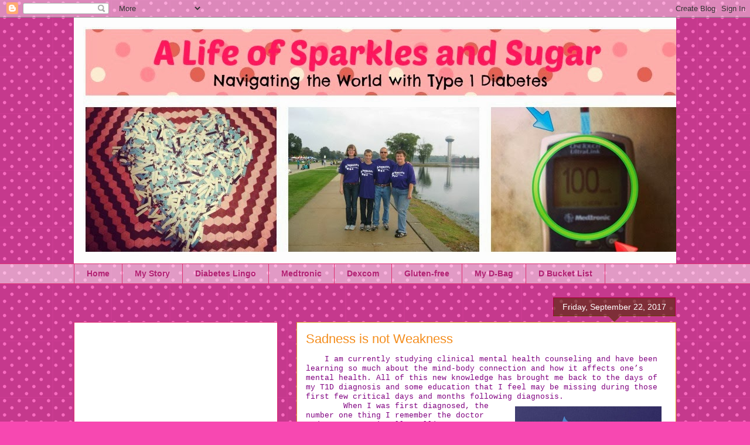

--- FILE ---
content_type: text/html; charset=UTF-8
request_url: https://alifeofsparklesandsugar.blogspot.com/2017/
body_size: 15524
content:
<!DOCTYPE html>
<html class='v2' dir='ltr' lang='en'>
<head>
<link href='https://www.blogger.com/static/v1/widgets/335934321-css_bundle_v2.css' rel='stylesheet' type='text/css'/>
<meta content='width=1100' name='viewport'/>
<meta content='text/html; charset=UTF-8' http-equiv='Content-Type'/>
<meta content='blogger' name='generator'/>
<link href='https://alifeofsparklesandsugar.blogspot.com/favicon.ico' rel='icon' type='image/x-icon'/>
<link href='http://alifeofsparklesandsugar.blogspot.com/2017/' rel='canonical'/>
<link rel="alternate" type="application/atom+xml" title="A life of Sparkles and Sugar  - Atom" href="https://alifeofsparklesandsugar.blogspot.com/feeds/posts/default" />
<link rel="alternate" type="application/rss+xml" title="A life of Sparkles and Sugar  - RSS" href="https://alifeofsparklesandsugar.blogspot.com/feeds/posts/default?alt=rss" />
<link rel="service.post" type="application/atom+xml" title="A life of Sparkles and Sugar  - Atom" href="https://www.blogger.com/feeds/2799861729263614096/posts/default" />
<!--Can't find substitution for tag [blog.ieCssRetrofitLinks]-->
<meta content='http://alifeofsparklesandsugar.blogspot.com/2017/' property='og:url'/>
<meta content='A life of Sparkles and Sugar ' property='og:title'/>
<meta content='Navigating life with Type 1 Diabetes ' property='og:description'/>
<title>A life of Sparkles and Sugar : 2017</title>
<style id='page-skin-1' type='text/css'><!--
/*
-----------------------------------------------
Blogger Template Style
Name:     Awesome Inc.
Designer: Tina Chen
URL:      tinachen.org
----------------------------------------------- */
/* Content
----------------------------------------------- */
body {
font: normal normal 13px Arial, Tahoma, Helvetica, FreeSans, sans-serif;
color: #9f004c;
background: #f748b1 url(//themes.googleusercontent.com/image?id=0BwVBOzw_-hbMNTQ3ODdjYmYtM2Q1Mi00MjBiLTlkNjgtZjIxMGMyYWVjYmYz) repeat scroll top center /* Credit: Ollustrator (http://www.istockphoto.com/googleimages.php?id=9505737&platform=blogger) */;
}
html body .content-outer {
min-width: 0;
max-width: 100%;
width: 100%;
}
a:link {
text-decoration: none;
color: #f42b8a;
}
a:visited {
text-decoration: none;
color: #c14194;
}
a:hover {
text-decoration: underline;
color: #f42b8a;
}
.body-fauxcolumn-outer .cap-top {
position: absolute;
z-index: 1;
height: 276px;
width: 100%;
background: transparent none repeat-x scroll top left;
_background-image: none;
}
/* Columns
----------------------------------------------- */
.content-inner {
padding: 0;
}
.header-inner .section {
margin: 0 16px;
}
.tabs-inner .section {
margin: 0 16px;
}
.main-inner {
padding-top: 65px;
}
.main-inner .column-center-inner,
.main-inner .column-left-inner,
.main-inner .column-right-inner {
padding: 0 5px;
}
*+html body .main-inner .column-center-inner {
margin-top: -65px;
}
#layout .main-inner .column-center-inner {
margin-top: 0;
}
/* Header
----------------------------------------------- */
.header-outer {
margin: 0 0 0 0;
background: transparent none repeat scroll 0 0;
}
.Header h1 {
font: normal normal 40px Arial, Tahoma, Helvetica, FreeSans, sans-serif;
color: #4e2800;
text-shadow: 0 0 -1px #000000;
}
.Header h1 a {
color: #4e2800;
}
.Header .description {
font: normal normal 14px Arial, Tahoma, Helvetica, FreeSans, sans-serif;
color: #4e2800;
}
.header-inner .Header .titlewrapper,
.header-inner .Header .descriptionwrapper {
padding-left: 0;
padding-right: 0;
margin-bottom: 0;
}
.header-inner .Header .titlewrapper {
padding-top: 22px;
}
/* Tabs
----------------------------------------------- */
.tabs-outer {
overflow: hidden;
position: relative;
background: transparent url(//www.blogblog.com/1kt/awesomeinc/tabs_gradient_groovy.png) repeat scroll 0 0;
}
#layout .tabs-outer {
overflow: visible;
}
.tabs-cap-top, .tabs-cap-bottom {
position: absolute;
width: 100%;
border-top: 1px solid #df3072;
}
.tabs-cap-bottom {
bottom: 0;
}
.tabs-inner .widget li a {
display: inline-block;
margin: 0;
padding: .6em 1.5em;
font: normal bold 14px Arial, Tahoma, Helvetica, FreeSans, sans-serif;
color: #b22273;
border-top: 1px solid #df3072;
border-bottom: 1px solid #df3072;
border-left: 1px solid #df3072;
height: 16px;
line-height: 16px;
}
.tabs-inner .widget li:last-child a {
border-right: 1px solid #df3072;
}
.tabs-inner .widget li.selected a, .tabs-inner .widget li a:hover {
background: #ffe2f0 url(//www.blogblog.com/1kt/awesomeinc/tabs_gradient_groovy.png) repeat-x scroll 0 -100px;
color: #9b004a;
}
/* Headings
----------------------------------------------- */
h2 {
font: normal bold 14px Arial, Tahoma, Helvetica, FreeSans, sans-serif;
color: #4e2800;
}
/* Widgets
----------------------------------------------- */
.main-inner .section {
margin: 0 27px;
padding: 0;
}
.main-inner .column-left-outer,
.main-inner .column-right-outer {
margin-top: 0;
}
#layout .main-inner .column-left-outer,
#layout .main-inner .column-right-outer {
margin-top: 0;
}
.main-inner .column-left-inner,
.main-inner .column-right-inner {
background: transparent none repeat 0 0;
-moz-box-shadow: 0 0 0 rgba(0, 0, 0, .2);
-webkit-box-shadow: 0 0 0 rgba(0, 0, 0, .2);
-goog-ms-box-shadow: 0 0 0 rgba(0, 0, 0, .2);
box-shadow: 0 0 0 rgba(0, 0, 0, .2);
-moz-border-radius: 0;
-webkit-border-radius: 0;
-goog-ms-border-radius: 0;
border-radius: 0;
}
#layout .main-inner .column-left-inner,
#layout .main-inner .column-right-inner {
margin-top: 0;
}
.sidebar .widget {
font: normal normal 14px Arial, Tahoma, Helvetica, FreeSans, sans-serif;
color: #4e2800;
}
.sidebar .widget a:link {
color: #f48d1d;
}
.sidebar .widget a:visited {
color: #b5653b;
}
.sidebar .widget a:hover {
color: #f48d1d;
}
.sidebar .widget h2 {
text-shadow: 0 0 -1px #000000;
}
.main-inner .widget {
background-color: #ffffff;
border: 1px solid #df3072;
padding: 0 15px 15px;
margin: 20px -16px;
-moz-box-shadow: 0 0 0 rgba(0, 0, 0, .2);
-webkit-box-shadow: 0 0 0 rgba(0, 0, 0, .2);
-goog-ms-box-shadow: 0 0 0 rgba(0, 0, 0, .2);
box-shadow: 0 0 0 rgba(0, 0, 0, .2);
-moz-border-radius: 0;
-webkit-border-radius: 0;
-goog-ms-border-radius: 0;
border-radius: 0;
}
.main-inner .widget h2 {
margin: 0 -0;
padding: .6em 0 .5em;
border-bottom: 1px solid transparent;
}
.footer-inner .widget h2 {
padding: 0 0 .4em;
border-bottom: 1px solid transparent;
}
.main-inner .widget h2 + div, .footer-inner .widget h2 + div {
border-top: 0 solid #df3072;
padding-top: 0;
}
.main-inner .widget .widget-content {
margin: 0 -0;
padding: 7px 0 0;
}
.main-inner .widget ul, .main-inner .widget #ArchiveList ul.flat {
margin: -0 -15px 0;
padding: 0;
list-style: none;
}
.main-inner .widget #ArchiveList {
margin: -0 0 0;
}
.main-inner .widget ul li, .main-inner .widget #ArchiveList ul.flat li {
padding: .5em 15px;
text-indent: 0;
color: #727272;
border-top: 0 solid #df3072;
border-bottom: 1px solid transparent;
}
.main-inner .widget #ArchiveList ul li {
padding-top: .25em;
padding-bottom: .25em;
}
.main-inner .widget ul li:first-child, .main-inner .widget #ArchiveList ul.flat li:first-child {
border-top: none;
}
.main-inner .widget ul li:last-child, .main-inner .widget #ArchiveList ul.flat li:last-child {
border-bottom: none;
}
.post-body {
position: relative;
}
.main-inner .widget .post-body ul {
padding: 0 2.5em;
margin: .5em 0;
list-style: disc;
}
.main-inner .widget .post-body ul li {
padding: 0.25em 0;
margin-bottom: .25em;
color: #9f004c;
border: none;
}
.footer-inner .widget ul {
padding: 0;
list-style: none;
}
.widget .zippy {
color: #727272;
}
/* Posts
----------------------------------------------- */
body .main-inner .Blog {
padding: 0;
margin-bottom: 1em;
background-color: transparent;
border: none;
-moz-box-shadow: 0 0 0 rgba(0, 0, 0, 0);
-webkit-box-shadow: 0 0 0 rgba(0, 0, 0, 0);
-goog-ms-box-shadow: 0 0 0 rgba(0, 0, 0, 0);
box-shadow: 0 0 0 rgba(0, 0, 0, 0);
}
.main-inner .section:last-child .Blog:last-child {
padding: 0;
margin-bottom: 1em;
}
.main-inner .widget h2.date-header {
margin: 0 -15px 1px;
padding: 0 0 10px 0;
font: normal normal 14px Arial, Tahoma, Helvetica, FreeSans, sans-serif;
color: #ffffff;
background: transparent url(//www.blogblog.com/1kt/awesomeinc/date_background_groovy.png) repeat-x scroll bottom center;
border-top: 1px solid #a60036;
border-bottom: 1px solid transparent;
-moz-border-radius-topleft: 0;
-moz-border-radius-topright: 0;
-webkit-border-top-left-radius: 0;
-webkit-border-top-right-radius: 0;
border-top-left-radius: 0;
border-top-right-radius: 0;
position: absolute;
bottom: 100%;
right: 15px;
text-shadow: 0 0 -1px #000000;
}
.main-inner .widget h2.date-header span {
font: normal normal 14px Arial, Tahoma, Helvetica, FreeSans, sans-serif;
display: block;
padding: .5em 15px;
border-left: 1px solid #a60036;
border-right: 1px solid #a60036;
}
.date-outer {
position: relative;
margin: 65px 0 20px;
padding: 0 15px;
background-color: #ffffff;
border: 1px solid #dc9522;
-moz-box-shadow: 0 0 0 rgba(0, 0, 0, .2);
-webkit-box-shadow: 0 0 0 rgba(0, 0, 0, .2);
-goog-ms-box-shadow: 0 0 0 rgba(0, 0, 0, .2);
box-shadow: 0 0 0 rgba(0, 0, 0, .2);
-moz-border-radius: 0;
-webkit-border-radius: 0;
-goog-ms-border-radius: 0;
border-radius: 0;
}
.date-outer:first-child {
margin-top: 0;
}
.date-outer:last-child {
margin-bottom: 20px;
-moz-border-radius-bottomleft: 0;
-moz-border-radius-bottomright: 0;
-webkit-border-bottom-left-radius: 0;
-webkit-border-bottom-right-radius: 0;
-goog-ms-border-bottom-left-radius: 0;
-goog-ms-border-bottom-right-radius: 0;
border-bottom-left-radius: 0;
border-bottom-right-radius: 0;
}
.date-posts {
margin: 0 -0;
padding: 0 0;
clear: both;
}
.post-outer, .inline-ad {
border-top: 1px solid #dc9522;
margin: 0 -0;
padding: 15px 0;
}
.post-outer {
padding-bottom: 10px;
}
.post-outer:first-child {
padding-top: 15px;
border-top: none;
}
.post-outer:last-child, .inline-ad:last-child {
border-bottom: none;
}
.post-body {
position: relative;
}
.post-body img {
padding: 8px;
background: transparent;
border: 1px solid transparent;
-moz-box-shadow: 0 0 0 rgba(0, 0, 0, .2);
-webkit-box-shadow: 0 0 0 rgba(0, 0, 0, .2);
box-shadow: 0 0 0 rgba(0, 0, 0, .2);
-moz-border-radius: 0;
-webkit-border-radius: 0;
border-radius: 0;
}
h3.post-title, h4 {
font: normal normal 22px Arial, Tahoma, Helvetica, FreeSans, sans-serif;
color: #f48d1d;
}
h3.post-title a {
font: normal normal 22px Arial, Tahoma, Helvetica, FreeSans, sans-serif;
color: #f48d1d;
}
h3.post-title a:hover {
color: #f42b8a;
text-decoration: underline;
}
.post-header {
margin: 0 0 1em;
}
.post-body {
line-height: 1.4;
}
.post-outer h2 {
color: #9f004c;
}
.post-footer {
margin: 1.5em 0 0;
}
#blog-pager {
padding: 15px;
font-size: 120%;
background-color: #ffffff;
border: 1px solid #df3072;
-moz-box-shadow: 0 0 0 rgba(0, 0, 0, .2);
-webkit-box-shadow: 0 0 0 rgba(0, 0, 0, .2);
-goog-ms-box-shadow: 0 0 0 rgba(0, 0, 0, .2);
box-shadow: 0 0 0 rgba(0, 0, 0, .2);
-moz-border-radius: 0;
-webkit-border-radius: 0;
-goog-ms-border-radius: 0;
border-radius: 0;
-moz-border-radius-topleft: 0;
-moz-border-radius-topright: 0;
-webkit-border-top-left-radius: 0;
-webkit-border-top-right-radius: 0;
-goog-ms-border-top-left-radius: 0;
-goog-ms-border-top-right-radius: 0;
border-top-left-radius: 0;
border-top-right-radius-topright: 0;
margin-top: 1em;
}
.blog-feeds, .post-feeds {
margin: 1em 0;
text-align: center;
color: #4e2800;
}
.blog-feeds a, .post-feeds a {
color: #ffffff;
}
.blog-feeds a:visited, .post-feeds a:visited {
color: #ffffff;
}
.blog-feeds a:hover, .post-feeds a:hover {
color: #ffffff;
}
.post-outer .comments {
margin-top: 2em;
}
/* Comments
----------------------------------------------- */
.comments .comments-content .icon.blog-author {
background-repeat: no-repeat;
background-image: url([data-uri]);
}
.comments .comments-content .loadmore a {
border-top: 1px solid #df3072;
border-bottom: 1px solid #df3072;
}
.comments .continue {
border-top: 2px solid #df3072;
}
/* Footer
----------------------------------------------- */
.footer-outer {
margin: -0 0 -1px;
padding: 0 0 0;
color: #4e2800;
overflow: hidden;
}
.footer-fauxborder-left {
border-top: 1px solid #df3072;
background: #ffffff none repeat scroll 0 0;
-moz-box-shadow: 0 0 0 rgba(0, 0, 0, .2);
-webkit-box-shadow: 0 0 0 rgba(0, 0, 0, .2);
-goog-ms-box-shadow: 0 0 0 rgba(0, 0, 0, .2);
box-shadow: 0 0 0 rgba(0, 0, 0, .2);
margin: 0 -0;
}
/* Mobile
----------------------------------------------- */
body.mobile {
background-size: 100% auto;
}
.mobile .body-fauxcolumn-outer {
background: transparent none repeat scroll top left;
}
*+html body.mobile .main-inner .column-center-inner {
margin-top: 0;
}
.mobile .main-inner .widget {
padding: 0 0 15px;
}
.mobile .main-inner .widget h2 + div,
.mobile .footer-inner .widget h2 + div {
border-top: none;
padding-top: 0;
}
.mobile .footer-inner .widget h2 {
padding: 0.5em 0;
border-bottom: none;
}
.mobile .main-inner .widget .widget-content {
margin: 0;
padding: 7px 0 0;
}
.mobile .main-inner .widget ul,
.mobile .main-inner .widget #ArchiveList ul.flat {
margin: 0 -15px 0;
}
.mobile .main-inner .widget h2.date-header {
right: 0;
}
.mobile .date-header span {
padding: 0.4em 0;
}
.mobile .date-outer:first-child {
margin-bottom: 0;
border: 1px solid #dc9522;
-moz-border-radius-topleft: 0;
-moz-border-radius-topright: 0;
-webkit-border-top-left-radius: 0;
-webkit-border-top-right-radius: 0;
-goog-ms-border-top-left-radius: 0;
-goog-ms-border-top-right-radius: 0;
border-top-left-radius: 0;
border-top-right-radius: 0;
}
.mobile .date-outer {
border-color: #dc9522;
border-width: 0 1px 1px;
}
.mobile .date-outer:last-child {
margin-bottom: 0;
}
.mobile .main-inner {
padding: 0;
}
.mobile .header-inner .section {
margin: 0;
}
.mobile .post-outer, .mobile .inline-ad {
padding: 5px 0;
}
.mobile .tabs-inner .section {
margin: 0 10px;
}
.mobile .main-inner .widget h2 {
margin: 0;
padding: 0;
}
.mobile .main-inner .widget h2.date-header span {
padding: 0;
}
.mobile .main-inner .widget .widget-content {
margin: 0;
padding: 7px 0 0;
}
.mobile #blog-pager {
border: 1px solid transparent;
background: #ffffff none repeat scroll 0 0;
}
.mobile .main-inner .column-left-inner,
.mobile .main-inner .column-right-inner {
background: transparent none repeat 0 0;
-moz-box-shadow: none;
-webkit-box-shadow: none;
-goog-ms-box-shadow: none;
box-shadow: none;
}
.mobile .date-posts {
margin: 0;
padding: 0;
}
.mobile .footer-fauxborder-left {
margin: 0;
border-top: inherit;
}
.mobile .main-inner .section:last-child .Blog:last-child {
margin-bottom: 0;
}
.mobile-index-contents {
color: #9f004c;
}
.mobile .mobile-link-button {
background: #f42b8a url(//www.blogblog.com/1kt/awesomeinc/tabs_gradient_groovy.png) repeat scroll 0 0;
}
.mobile-link-button a:link, .mobile-link-button a:visited {
color: #9f004c;
}
.mobile .tabs-inner .PageList .widget-content {
background: transparent;
border-top: 1px solid;
border-color: #df3072;
color: #b22273;
}
.mobile .tabs-inner .PageList .widget-content .pagelist-arrow {
border-left: 1px solid #df3072;
}

--></style>
<style id='template-skin-1' type='text/css'><!--
body {
min-width: 1060px;
}
.content-outer, .content-fauxcolumn-outer, .region-inner {
min-width: 1060px;
max-width: 1060px;
_width: 1060px;
}
.main-inner .columns {
padding-left: 380px;
padding-right: 0px;
}
.main-inner .fauxcolumn-center-outer {
left: 380px;
right: 0px;
/* IE6 does not respect left and right together */
_width: expression(this.parentNode.offsetWidth -
parseInt("380px") -
parseInt("0px") + 'px');
}
.main-inner .fauxcolumn-left-outer {
width: 380px;
}
.main-inner .fauxcolumn-right-outer {
width: 0px;
}
.main-inner .column-left-outer {
width: 380px;
right: 100%;
margin-left: -380px;
}
.main-inner .column-right-outer {
width: 0px;
margin-right: -0px;
}
#layout {
min-width: 0;
}
#layout .content-outer {
min-width: 0;
width: 800px;
}
#layout .region-inner {
min-width: 0;
width: auto;
}
body#layout div.add_widget {
padding: 8px;
}
body#layout div.add_widget a {
margin-left: 32px;
}
--></style>
<style>
    body {background-image:url(\/\/themes.googleusercontent.com\/image?id=0BwVBOzw_-hbMNTQ3ODdjYmYtM2Q1Mi00MjBiLTlkNjgtZjIxMGMyYWVjYmYz);}
    
@media (max-width: 200px) { body {background-image:url(\/\/themes.googleusercontent.com\/image?id=0BwVBOzw_-hbMNTQ3ODdjYmYtM2Q1Mi00MjBiLTlkNjgtZjIxMGMyYWVjYmYz&options=w200);}}
@media (max-width: 400px) and (min-width: 201px) { body {background-image:url(\/\/themes.googleusercontent.com\/image?id=0BwVBOzw_-hbMNTQ3ODdjYmYtM2Q1Mi00MjBiLTlkNjgtZjIxMGMyYWVjYmYz&options=w400);}}
@media (max-width: 800px) and (min-width: 401px) { body {background-image:url(\/\/themes.googleusercontent.com\/image?id=0BwVBOzw_-hbMNTQ3ODdjYmYtM2Q1Mi00MjBiLTlkNjgtZjIxMGMyYWVjYmYz&options=w800);}}
@media (max-width: 1200px) and (min-width: 801px) { body {background-image:url(\/\/themes.googleusercontent.com\/image?id=0BwVBOzw_-hbMNTQ3ODdjYmYtM2Q1Mi00MjBiLTlkNjgtZjIxMGMyYWVjYmYz&options=w1200);}}
/* Last tag covers anything over one higher than the previous max-size cap. */
@media (min-width: 1201px) { body {background-image:url(\/\/themes.googleusercontent.com\/image?id=0BwVBOzw_-hbMNTQ3ODdjYmYtM2Q1Mi00MjBiLTlkNjgtZjIxMGMyYWVjYmYz&options=w1600);}}
  </style>
<link href='https://www.blogger.com/dyn-css/authorization.css?targetBlogID=2799861729263614096&amp;zx=6fabda20-0093-4344-80e6-8ac5f1035fa6' media='none' onload='if(media!=&#39;all&#39;)media=&#39;all&#39;' rel='stylesheet'/><noscript><link href='https://www.blogger.com/dyn-css/authorization.css?targetBlogID=2799861729263614096&amp;zx=6fabda20-0093-4344-80e6-8ac5f1035fa6' rel='stylesheet'/></noscript>
<meta name='google-adsense-platform-account' content='ca-host-pub-1556223355139109'/>
<meta name='google-adsense-platform-domain' content='blogspot.com'/>

<!-- data-ad-client=ca-pub-7420077274097950 -->

</head>
<body class='loading variant-groovy'>
<div class='navbar section' id='navbar' name='Navbar'><div class='widget Navbar' data-version='1' id='Navbar1'><script type="text/javascript">
    function setAttributeOnload(object, attribute, val) {
      if(window.addEventListener) {
        window.addEventListener('load',
          function(){ object[attribute] = val; }, false);
      } else {
        window.attachEvent('onload', function(){ object[attribute] = val; });
      }
    }
  </script>
<div id="navbar-iframe-container"></div>
<script type="text/javascript" src="https://apis.google.com/js/platform.js"></script>
<script type="text/javascript">
      gapi.load("gapi.iframes:gapi.iframes.style.bubble", function() {
        if (gapi.iframes && gapi.iframes.getContext) {
          gapi.iframes.getContext().openChild({
              url: 'https://www.blogger.com/navbar/2799861729263614096?origin\x3dhttps://alifeofsparklesandsugar.blogspot.com',
              where: document.getElementById("navbar-iframe-container"),
              id: "navbar-iframe"
          });
        }
      });
    </script><script type="text/javascript">
(function() {
var script = document.createElement('script');
script.type = 'text/javascript';
script.src = '//pagead2.googlesyndication.com/pagead/js/google_top_exp.js';
var head = document.getElementsByTagName('head')[0];
if (head) {
head.appendChild(script);
}})();
</script>
</div></div>
<div class='body-fauxcolumns'>
<div class='fauxcolumn-outer body-fauxcolumn-outer'>
<div class='cap-top'>
<div class='cap-left'></div>
<div class='cap-right'></div>
</div>
<div class='fauxborder-left'>
<div class='fauxborder-right'></div>
<div class='fauxcolumn-inner'>
</div>
</div>
<div class='cap-bottom'>
<div class='cap-left'></div>
<div class='cap-right'></div>
</div>
</div>
</div>
<div class='content'>
<div class='content-fauxcolumns'>
<div class='fauxcolumn-outer content-fauxcolumn-outer'>
<div class='cap-top'>
<div class='cap-left'></div>
<div class='cap-right'></div>
</div>
<div class='fauxborder-left'>
<div class='fauxborder-right'></div>
<div class='fauxcolumn-inner'>
</div>
</div>
<div class='cap-bottom'>
<div class='cap-left'></div>
<div class='cap-right'></div>
</div>
</div>
</div>
<div class='content-outer'>
<div class='content-cap-top cap-top'>
<div class='cap-left'></div>
<div class='cap-right'></div>
</div>
<div class='fauxborder-left content-fauxborder-left'>
<div class='fauxborder-right content-fauxborder-right'></div>
<div class='content-inner'>
<header>
<div class='header-outer'>
<div class='header-cap-top cap-top'>
<div class='cap-left'></div>
<div class='cap-right'></div>
</div>
<div class='fauxborder-left header-fauxborder-left'>
<div class='fauxborder-right header-fauxborder-right'></div>
<div class='region-inner header-inner'>
<div class='header section' id='header' name='Header'><div class='widget Header' data-version='1' id='Header1'>
<div id='header-inner'>
<a href='https://alifeofsparklesandsugar.blogspot.com/' style='display: block'>
<img alt='A life of Sparkles and Sugar ' height='420px; ' id='Header1_headerimg' src='https://blogger.googleusercontent.com/img/b/R29vZ2xl/AVvXsEgpnQcy0JHkuLCRs1qC1DC9E2bR1eBobsmA115tQtpFh1-hD3o2uaOF_CqCueXr_0I88fHoK0xdDx1voIy6qsn8csXnHI-zNrZjtN2QKNCdRFHWKeYUsiaZ9pHbEgsH_U7BEZch6p4Xt2E/s1600/blog+header.jpg' style='display: block' width='1058px; '/>
</a>
</div>
</div></div>
</div>
</div>
<div class='header-cap-bottom cap-bottom'>
<div class='cap-left'></div>
<div class='cap-right'></div>
</div>
</div>
</header>
<div class='tabs-outer'>
<div class='tabs-cap-top cap-top'>
<div class='cap-left'></div>
<div class='cap-right'></div>
</div>
<div class='fauxborder-left tabs-fauxborder-left'>
<div class='fauxborder-right tabs-fauxborder-right'></div>
<div class='region-inner tabs-inner'>
<div class='tabs section' id='crosscol' name='Cross-Column'><div class='widget PageList' data-version='1' id='PageList1'>
<h2>Pages</h2>
<div class='widget-content'>
<ul>
<li>
<a href='https://alifeofsparklesandsugar.blogspot.com/'>Home</a>
</li>
<li>
<a href='https://alifeofsparklesandsugar.blogspot.com/p/my-story.html'>My Story </a>
</li>
<li>
<a href='https://alifeofsparklesandsugar.blogspot.com/p/diabetes-lingo.html'>Diabetes Lingo </a>
</li>
<li>
<a href='https://alifeofsparklesandsugar.blogspot.com/p/medtronic.html'>Medtronic </a>
</li>
<li>
<a href='https://alifeofsparklesandsugar.blogspot.com/p/dexcom.html'>Dexcom </a>
</li>
<li>
<a href='https://alifeofsparklesandsugar.blogspot.com/p/gluten-free-tips.html'>Gluten-free</a>
</li>
<li>
<a href='https://alifeofsparklesandsugar.blogspot.com/p/whats-in-my-d-bag.html'>My D-Bag</a>
</li>
<li>
<a href='https://alifeofsparklesandsugar.blogspot.com/p/d.html'>D Bucket List </a>
</li>
</ul>
<div class='clear'></div>
</div>
</div></div>
<div class='tabs no-items section' id='crosscol-overflow' name='Cross-Column 2'></div>
</div>
</div>
<div class='tabs-cap-bottom cap-bottom'>
<div class='cap-left'></div>
<div class='cap-right'></div>
</div>
</div>
<div class='main-outer'>
<div class='main-cap-top cap-top'>
<div class='cap-left'></div>
<div class='cap-right'></div>
</div>
<div class='fauxborder-left main-fauxborder-left'>
<div class='fauxborder-right main-fauxborder-right'></div>
<div class='region-inner main-inner'>
<div class='columns fauxcolumns'>
<div class='fauxcolumn-outer fauxcolumn-center-outer'>
<div class='cap-top'>
<div class='cap-left'></div>
<div class='cap-right'></div>
</div>
<div class='fauxborder-left'>
<div class='fauxborder-right'></div>
<div class='fauxcolumn-inner'>
</div>
</div>
<div class='cap-bottom'>
<div class='cap-left'></div>
<div class='cap-right'></div>
</div>
</div>
<div class='fauxcolumn-outer fauxcolumn-left-outer'>
<div class='cap-top'>
<div class='cap-left'></div>
<div class='cap-right'></div>
</div>
<div class='fauxborder-left'>
<div class='fauxborder-right'></div>
<div class='fauxcolumn-inner'>
</div>
</div>
<div class='cap-bottom'>
<div class='cap-left'></div>
<div class='cap-right'></div>
</div>
</div>
<div class='fauxcolumn-outer fauxcolumn-right-outer'>
<div class='cap-top'>
<div class='cap-left'></div>
<div class='cap-right'></div>
</div>
<div class='fauxborder-left'>
<div class='fauxborder-right'></div>
<div class='fauxcolumn-inner'>
</div>
</div>
<div class='cap-bottom'>
<div class='cap-left'></div>
<div class='cap-right'></div>
</div>
</div>
<!-- corrects IE6 width calculation -->
<div class='columns-inner'>
<div class='column-center-outer'>
<div class='column-center-inner'>
<div class='main section' id='main' name='Main'><div class='widget Blog' data-version='1' id='Blog1'>
<div class='blog-posts hfeed'>

          <div class="date-outer">
        
<h2 class='date-header'><span>Friday, September 22, 2017</span></h2>

          <div class="date-posts">
        
<div class='post-outer'>
<div class='post hentry uncustomized-post-template' itemprop='blogPost' itemscope='itemscope' itemtype='http://schema.org/BlogPosting'>
<meta content='https://blogger.googleusercontent.com/img/b/R29vZ2xl/AVvXsEghrqhrN_tWghogNsSO_dIGW83_4hXXwFxX9JR8OIuXoP0jEpWJ_VyX7-mqfVWkwGx2EGKFFF0FnTndvJMbjMImNNod-qKtwch5O0oSsYbR0C3N1LXdTURZYmoWVGEIAQoleG4YkP1RLIk/s1600/diabetes.jpg' itemprop='image_url'/>
<meta content='2799861729263614096' itemprop='blogId'/>
<meta content='6497710002207794036' itemprop='postId'/>
<a name='6497710002207794036'></a>
<h3 class='post-title entry-title' itemprop='name'>
<a href='https://alifeofsparklesandsugar.blogspot.com/2017/09/sadness-is-not-weakness.html'>Sadness is not Weakness </a>
</h3>
<div class='post-header'>
<div class='post-header-line-1'></div>
</div>
<div class='post-body entry-content' id='post-body-6497710002207794036' itemprop='description articleBody'>
<div style="line-height: normal;">
<span style="color: #454545; font-family: &quot;helvetica&quot;; font-size: 12px;">&nbsp; &nbsp; &nbsp; &nbsp; </span><span style="color: purple; font-family: &quot;courier new&quot; , &quot;courier&quot; , monospace;">&nbsp;<span id="goog_1341153837"></span><span id="goog_1341153838"></span>I am currently studying clinical mental health counseling and have been learning so much about the mind-body connection and how it affects one&#8217;s mental health. All of this new knowledge has brought me back to the days of my T1D diagnosis and some education that I feel may be missing during those first few critical days and months following diagnosis.&nbsp;</span></div>
<div style="line-height: normal;">
<div class="separator" style="clear: both; text-align: center;">
<a href="https://blogger.googleusercontent.com/img/b/R29vZ2xl/AVvXsEghrqhrN_tWghogNsSO_dIGW83_4hXXwFxX9JR8OIuXoP0jEpWJ_VyX7-mqfVWkwGx2EGKFFF0FnTndvJMbjMImNNod-qKtwch5O0oSsYbR0C3N1LXdTURZYmoWVGEIAQoleG4YkP1RLIk/s1600/diabetes.jpg" imageanchor="1" style="clear: right; float: right; margin-bottom: 1em; margin-left: 1em;"><span style="color: purple; font-family: &quot;courier new&quot; , &quot;courier&quot; , monospace;"><img border="0" data-original-height="250" data-original-width="250" src="https://blogger.googleusercontent.com/img/b/R29vZ2xl/AVvXsEghrqhrN_tWghogNsSO_dIGW83_4hXXwFxX9JR8OIuXoP0jEpWJ_VyX7-mqfVWkwGx2EGKFFF0FnTndvJMbjMImNNod-qKtwch5O0oSsYbR0C3N1LXdTURZYmoWVGEIAQoleG4YkP1RLIk/s1600/diabetes.jpg" /></span></a></div>
<span style="color: purple; font-family: &quot;courier new&quot; , &quot;courier&quot; , monospace;"><span class="Apple-tab-span" style="font-family: &quot;courier new&quot; , &quot;courier&quot; , monospace; white-space: pre;">        </span><span style="font-family: &quot;courier new&quot; , &quot;courier&quot; , monospace;">When I was first diagnosed, the number one thing I remember the doctor and nurses continually telling me was that I could do everything anyone else does, it just takes a few extra steps. And while this is a very true statement, it minimizes the true day to day impact that Diabetes has on all our lives. Because sometimes those few extra steps feels like a steep mountain to climb. And when you are faced with climbing several of these mountains each day and even throughout the night, it can get burdensome, tiring, and just plain annoying real quick. And sometimes it is necessary to stop that climbing and feel that burden. Feel that sadness and let your body sit in it for a while. In our world&#8217;s culture, happiness often seems to be the only acceptable emotion to have. But all the emotions, whether that be sadness, anger, jealousy, fear, or happiness, are meant to be felt. And as T1D warriors we do not need to pu</span><span style="font-family: &quot;courier new&quot; , &quot;courier&quot; , monospace;">t on a brave face all the time.&nbsp;</span></span></div>
<div style="line-height: normal;">
<span style="color: purple; font-family: &quot;courier new&quot; , &quot;courier&quot; , monospace;"><span class="Apple-tab-span" style="white-space: pre;">     </span>It is ok to get sad, to get stuck in the mud that is life with Diabetes and lay there for a moment. It is ok to cry in the middle of the night during a low over the loss of that &#8216;simple&#8217; life and wish things were different. It is ok to be scared to go to sleep at night with fear of not waking up. It is ok to get angry when your carb counting does not work out and you end up high and miserable. And it is darn ok to not be ok. Because Diabetes is hard. And the mountains will not stop. But we will not stop either. Because we are fighters, and we are brave, and we got this!&nbsp;</span></div>
<span style="color: purple; font-family: &quot;courier new&quot; , &quot;courier&quot; , monospace;">&nbsp; &nbsp; So when you are having one of those days, let the sadness come and stay for just a little while. And then as the sadness begins to pass,&nbsp;surround yourself with those who lift you up. And continue to walk with them in this crazy journey that we call life.&nbsp;</span><br />
<div>
<br /></div>
<div style='clear: both;'></div>
</div>
<div class='post-footer'>
<div class='post-footer-line post-footer-line-1'>
<span class='post-author vcard'>
Posted by
<span class='fn' itemprop='author' itemscope='itemscope' itemtype='http://schema.org/Person'>
<meta content='https://www.blogger.com/profile/05028488969537236782' itemprop='url'/>
<a class='g-profile' href='https://www.blogger.com/profile/05028488969537236782' rel='author' title='author profile'>
<span itemprop='name'>Morgan </span>
</a>
</span>
</span>
<span class='post-timestamp'>
at
<meta content='http://alifeofsparklesandsugar.blogspot.com/2017/09/sadness-is-not-weakness.html' itemprop='url'/>
<a class='timestamp-link' href='https://alifeofsparklesandsugar.blogspot.com/2017/09/sadness-is-not-weakness.html' rel='bookmark' title='permanent link'><abbr class='published' itemprop='datePublished' title='2017-09-22T13:56:00-04:00'>1:56&#8239;PM</abbr></a>
</span>
<span class='post-comment-link'>
<a class='comment-link' href='https://alifeofsparklesandsugar.blogspot.com/2017/09/sadness-is-not-weakness.html#comment-form' onclick=''>
1 comment:
  </a>
</span>
<span class='post-icons'>
<span class='item-control blog-admin pid-337638347'>
<a href='https://www.blogger.com/post-edit.g?blogID=2799861729263614096&postID=6497710002207794036&from=pencil' title='Edit Post'>
<img alt='' class='icon-action' height='18' src='https://resources.blogblog.com/img/icon18_edit_allbkg.gif' width='18'/>
</a>
</span>
</span>
<div class='post-share-buttons goog-inline-block'>
<a class='goog-inline-block share-button sb-email' href='https://www.blogger.com/share-post.g?blogID=2799861729263614096&postID=6497710002207794036&target=email' target='_blank' title='Email This'><span class='share-button-link-text'>Email This</span></a><a class='goog-inline-block share-button sb-blog' href='https://www.blogger.com/share-post.g?blogID=2799861729263614096&postID=6497710002207794036&target=blog' onclick='window.open(this.href, "_blank", "height=270,width=475"); return false;' target='_blank' title='BlogThis!'><span class='share-button-link-text'>BlogThis!</span></a><a class='goog-inline-block share-button sb-twitter' href='https://www.blogger.com/share-post.g?blogID=2799861729263614096&postID=6497710002207794036&target=twitter' target='_blank' title='Share to X'><span class='share-button-link-text'>Share to X</span></a><a class='goog-inline-block share-button sb-facebook' href='https://www.blogger.com/share-post.g?blogID=2799861729263614096&postID=6497710002207794036&target=facebook' onclick='window.open(this.href, "_blank", "height=430,width=640"); return false;' target='_blank' title='Share to Facebook'><span class='share-button-link-text'>Share to Facebook</span></a><a class='goog-inline-block share-button sb-pinterest' href='https://www.blogger.com/share-post.g?blogID=2799861729263614096&postID=6497710002207794036&target=pinterest' target='_blank' title='Share to Pinterest'><span class='share-button-link-text'>Share to Pinterest</span></a>
</div>
</div>
<div class='post-footer-line post-footer-line-2'>
<span class='post-labels'>
</span>
</div>
<div class='post-footer-line post-footer-line-3'>
<span class='post-location'>
</span>
</div>
</div>
</div>
</div>

          </div></div>
        

          <div class="date-outer">
        
<h2 class='date-header'><span>Wednesday, August 2, 2017</span></h2>

          <div class="date-posts">
        
<div class='post-outer'>
<div class='post hentry uncustomized-post-template' itemprop='blogPost' itemscope='itemscope' itemtype='http://schema.org/BlogPosting'>
<meta content='https://blogger.googleusercontent.com/img/b/R29vZ2xl/AVvXsEjVnMFqv7CLIir0brn1GLrbW5ALmv7woC3XTQqMVcCQpZ3TDupXgt6WYbjorfLegeI9PLYVx1ExnkPrrg0wHXQBY39F30l2PefYur1i-LeAWOF32doIa8jptyzfGElBPdFMVMiLhzPtDzw/s320/moving+day.jpg' itemprop='image_url'/>
<meta content='2799861729263614096' itemprop='blogId'/>
<meta content='1312454523912856184' itemprop='postId'/>
<a name='1312454523912856184'></a>
<h3 class='post-title entry-title' itemprop='name'>
<a href='https://alifeofsparklesandsugar.blogspot.com/2017/08/when-diabetes-leaves-home-you-cant-do.html'>When Diabetes leaves home, you can't do it alone: Getting along with a little help from your friends! </a>
</h3>
<div class='post-header'>
<div class='post-header-line-1'></div>
</div>
<div class='post-body entry-content' id='post-body-1312454523912856184' itemprop='description articleBody'>
<span style="font-weight: normal;">* I apologize for my lack of updates on this blog. Life has been so crazy but so good in the past year! It has involved me beginning my graduate studies and moving! The following is a part of this new journey...*&nbsp;</span><br />
<table cellpadding="0" cellspacing="0" class="tr-caption-container" style="float: right; margin-left: 1em; text-align: right;"><tbody>
<tr><td style="text-align: center;"><a href="https://blogger.googleusercontent.com/img/b/R29vZ2xl/AVvXsEjVnMFqv7CLIir0brn1GLrbW5ALmv7woC3XTQqMVcCQpZ3TDupXgt6WYbjorfLegeI9PLYVx1ExnkPrrg0wHXQBY39F30l2PefYur1i-LeAWOF32doIa8jptyzfGElBPdFMVMiLhzPtDzw/s1600/moving+day.jpg" imageanchor="1" style="clear: right; margin-bottom: 1em; margin-left: auto; margin-right: auto;"><img border="0" data-original-height="960" data-original-width="720" height="320" src="https://blogger.googleusercontent.com/img/b/R29vZ2xl/AVvXsEjVnMFqv7CLIir0brn1GLrbW5ALmv7woC3XTQqMVcCQpZ3TDupXgt6WYbjorfLegeI9PLYVx1ExnkPrrg0wHXQBY39F30l2PefYur1i-LeAWOF32doIa8jptyzfGElBPdFMVMiLhzPtDzw/s320/moving+day.jpg" width="240" /></a></td></tr>
<tr><td class="tr-caption" style="text-align: center;">On my Own!&nbsp;</td></tr>
</tbody></table>
<h3>
&nbsp; &nbsp; &nbsp; &nbsp; &nbsp; &nbsp; &nbsp; &nbsp;<span style="font-weight: normal;">Last August I embarked on a new journey in my life, graduate school. Not only was I starting a new chapter in my educational journey, but I was also leaving my parents nest for the very first time to live in a different state in an apartment all by myself. Going in, I only had minimal connections to people in the area. With Type 1 Diabetes along for the ride, I knew there would be some extra confusion, sleepless nights, and stress, but I was ready for this new adventure and to spread my wings.&nbsp;</span><span style="font-weight: normal;">I knew I was in for a major adjustment, but at the time I never realize how life changing the experience would be!</span><span style="font-weight: normal;">&nbsp; &nbsp; &nbsp; &nbsp;</span><span style="font-weight: normal;"><br /></span><span style="font-weight: normal;">&nbsp; &nbsp; &nbsp; &nbsp; &nbsp; &nbsp; &nbsp;The first few weeks living on my own were full of new things that kept me going and distracted me from my new reality. Diabetes was cooperating as well as could be expected allowing me to adjust to my new environment, classes, and cooking all of my own meals. But as the newness of my new&nbsp;journey began to wear off, my diabetes management began to slip slightly. In October my Dexcom sensor died early and I simply stopped wearing it. I&nbsp;couldn't bring myself to call it in and get a replacement. I just wanted my diabetes to go away and I could not bear to continually face the numbers and alerts coming from my phone. During this time, I experienced many hypoglycemic episodes in the night. I do not feel my lows at all, so many mornings I would wake up to a bg in the 50's and immediately go for fruit snacks and juice boxes to bring it up. Looking back, I realize how dangerous these situations could have&nbsp;became but at the time I was determined to do&nbsp;everything for myself.&nbsp;</span></h3>
<div>
<h3>
<span style="font-weight: normal;">&nbsp; &nbsp; &nbsp; &nbsp; &nbsp; &nbsp; &nbsp; This continued for several months until I had an appointment with my new amazing Endocrinologist in May. He is a fellow T1D so he&nbsp;immediately made me feel at ease. During that appointment we talked a lot about living on my own and what plans I had in case anything were to happen. And the honest truth is that there was no plan. He suggested that I get hooked back up to my Dexcom, use Dexcom share with friends nearby, and give them keys to my apartment just in case. That seemed like an amazing idea in&nbsp;theory, but it scared me to death to ask a friend to follow me on Dexcom share because I&nbsp;didn't want to be a burden or an annoyance to anyone. I wanted to be independent and do it all myself.&nbsp;</span></h3>
<div class="separator" style="clear: both; text-align: center;">
</div>
<h3>
&nbsp; &nbsp; &nbsp; &nbsp; &nbsp; &nbsp;<span style="font-weight: normal;">Around this time, I began to build closer friendships with my classmates as I continued to settle into my new life. And after watching me struggle through a challenging diabetes day, a dear friend asked me if there was ever anything she could do to help just to let her know. I was amazed by her kindness because so often people are frightened about the&nbsp;realities of diabetes and do not want to be involved. After about 2 weeks of rough diabetes nights and scary lows, I took the plunge and asked her if she would be willing to follow my dexcom and be alerted to urgent lows and <table cellpadding="0" cellspacing="0" class="tr-caption-container" style="float: right; margin-left: 1em; text-align: right;"><tbody>
<tr><td style="text-align: center;"><a href="https://blogger.googleusercontent.com/img/b/R29vZ2xl/AVvXsEiyviAPQ2Umh3zE43tRf0AUVb0w4gwmhWkJJ_w2qpfTw8DM9VVqk-VJrzaoi0Sg8DQ8DvdFHzG5BMeqScjwlvzBOrx-vKxP4z8Jqyc2DdzWw4tx6L2j8MaRe-kbUq9Uy_KhUbAuO1YvHVU/s1600/podsss.jpg" imageanchor="1" style="clear: right; margin-bottom: 1em; margin-left: auto; margin-right: auto;"><img border="0" data-original-height="960" data-original-width="720" height="320" src="https://blogger.googleusercontent.com/img/b/R29vZ2xl/AVvXsEiyviAPQ2Umh3zE43tRf0AUVb0w4gwmhWkJJ_w2qpfTw8DM9VVqk-VJrzaoi0Sg8DQ8DvdFHzG5BMeqScjwlvzBOrx-vKxP4z8Jqyc2DdzWw4tx6L2j8MaRe-kbUq9Uy_KhUbAuO1YvHVU/s320/podsss.jpg" width="240" /></a></td></tr>
<tr><td class="tr-caption" style="text-align: center;">Friends who paint pods with you are special people &lt;3&nbsp;</td></tr>
</tbody></table>
she agreed! Since that day, this sweet girl has called me multiple times in the wee hours of the morning to wake me up and is always creeping on my dexcom graph to make sure all is well. The peace of mind of knowing I have a friend living 5 minutes away checking on me is incredible. Having people in your life to help lift the burden that diabetes brings is a&nbsp;indescribable gift. I am&nbsp;abundantly blessed human to have the&nbsp;most caring people in my life.&nbsp;</span></h3>
<h3>
<span style="font-weight: normal;">&nbsp; &nbsp; &nbsp; &nbsp; &nbsp;So if there is one piece of advice I could provide to a T1D about to embark on a life of independence and living alone, I would encourage them to be open with their friends and not to hide diabetes. Being vulnerable is a scary feeling, but going low alone in the middle of the night is even worse and can result in serious consequences. So start small, educate your friends about diabetes and see what happens. You may be surprised by their responses and willingness to help. Diabetes a marathon not a sprint, and having a team of supporters behind you to help makes the journey a whole lot easier!&nbsp;</span></h3>
</div>
<div style='clear: both;'></div>
</div>
<div class='post-footer'>
<div class='post-footer-line post-footer-line-1'>
<span class='post-author vcard'>
Posted by
<span class='fn' itemprop='author' itemscope='itemscope' itemtype='http://schema.org/Person'>
<meta content='https://www.blogger.com/profile/05028488969537236782' itemprop='url'/>
<a class='g-profile' href='https://www.blogger.com/profile/05028488969537236782' rel='author' title='author profile'>
<span itemprop='name'>Morgan </span>
</a>
</span>
</span>
<span class='post-timestamp'>
at
<meta content='http://alifeofsparklesandsugar.blogspot.com/2017/08/when-diabetes-leaves-home-you-cant-do.html' itemprop='url'/>
<a class='timestamp-link' href='https://alifeofsparklesandsugar.blogspot.com/2017/08/when-diabetes-leaves-home-you-cant-do.html' rel='bookmark' title='permanent link'><abbr class='published' itemprop='datePublished' title='2017-08-02T22:31:00-04:00'>10:31&#8239;PM</abbr></a>
</span>
<span class='post-comment-link'>
<a class='comment-link' href='https://alifeofsparklesandsugar.blogspot.com/2017/08/when-diabetes-leaves-home-you-cant-do.html#comment-form' onclick=''>
No comments:
  </a>
</span>
<span class='post-icons'>
<span class='item-control blog-admin pid-337638347'>
<a href='https://www.blogger.com/post-edit.g?blogID=2799861729263614096&postID=1312454523912856184&from=pencil' title='Edit Post'>
<img alt='' class='icon-action' height='18' src='https://resources.blogblog.com/img/icon18_edit_allbkg.gif' width='18'/>
</a>
</span>
</span>
<div class='post-share-buttons goog-inline-block'>
<a class='goog-inline-block share-button sb-email' href='https://www.blogger.com/share-post.g?blogID=2799861729263614096&postID=1312454523912856184&target=email' target='_blank' title='Email This'><span class='share-button-link-text'>Email This</span></a><a class='goog-inline-block share-button sb-blog' href='https://www.blogger.com/share-post.g?blogID=2799861729263614096&postID=1312454523912856184&target=blog' onclick='window.open(this.href, "_blank", "height=270,width=475"); return false;' target='_blank' title='BlogThis!'><span class='share-button-link-text'>BlogThis!</span></a><a class='goog-inline-block share-button sb-twitter' href='https://www.blogger.com/share-post.g?blogID=2799861729263614096&postID=1312454523912856184&target=twitter' target='_blank' title='Share to X'><span class='share-button-link-text'>Share to X</span></a><a class='goog-inline-block share-button sb-facebook' href='https://www.blogger.com/share-post.g?blogID=2799861729263614096&postID=1312454523912856184&target=facebook' onclick='window.open(this.href, "_blank", "height=430,width=640"); return false;' target='_blank' title='Share to Facebook'><span class='share-button-link-text'>Share to Facebook</span></a><a class='goog-inline-block share-button sb-pinterest' href='https://www.blogger.com/share-post.g?blogID=2799861729263614096&postID=1312454523912856184&target=pinterest' target='_blank' title='Share to Pinterest'><span class='share-button-link-text'>Share to Pinterest</span></a>
</div>
</div>
<div class='post-footer-line post-footer-line-2'>
<span class='post-labels'>
</span>
</div>
<div class='post-footer-line post-footer-line-3'>
<span class='post-location'>
</span>
</div>
</div>
</div>
</div>

        </div></div>
      
</div>
<div class='blog-pager' id='blog-pager'>
<span id='blog-pager-newer-link'>
<a class='blog-pager-newer-link' href='https://alifeofsparklesandsugar.blogspot.com/' id='Blog1_blog-pager-newer-link' title='Newer Posts'>Newer Posts</a>
</span>
<span id='blog-pager-older-link'>
<a class='blog-pager-older-link' href='https://alifeofsparklesandsugar.blogspot.com/search?updated-max=2017-08-02T22:31:00-04:00&amp;max-results=7' id='Blog1_blog-pager-older-link' title='Older Posts'>Older Posts</a>
</span>
<a class='home-link' href='https://alifeofsparklesandsugar.blogspot.com/'>Home</a>
</div>
<div class='clear'></div>
<div class='blog-feeds'>
<div class='feed-links'>
Subscribe to:
<a class='feed-link' href='https://alifeofsparklesandsugar.blogspot.com/feeds/posts/default' target='_blank' type='application/atom+xml'>Comments (Atom)</a>
</div>
</div>
</div></div>
</div>
</div>
<div class='column-left-outer'>
<div class='column-left-inner'>
<aside>
<div class='sidebar section' id='sidebar-left-1'><div class='widget AdSense' data-version='1' id='AdSense1'>
<div class='widget-content'>
<script type="text/javascript"><!--
google_ad_client = "ca-pub-7420077274097950";
google_ad_host = "ca-host-pub-1556223355139109";
google_ad_host_channel = "L0001";
/* alifeofsparklesandsugar_sidebar-left-1_AdSense1_300x250_as */
google_ad_slot = "4298219824";
google_ad_width = 300;
google_ad_height = 250;
//-->
</script>
<script type="text/javascript"
src="//pagead2.googlesyndication.com/pagead/show_ads.js">
</script>
<div class='clear'></div>
</div>
</div><div class='widget Profile' data-version='1' id='Profile1'>
<h2>About Me</h2>
<div class='widget-content'>
<dl class='profile-datablock'>
<dt class='profile-data'>
<a class='profile-name-link g-profile' href='https://www.blogger.com/profile/05028488969537236782' rel='author' style='background-image: url(//www.blogger.com/img/logo-16.png);'>
Morgan 
</a>
</dt>
</dl>
<a class='profile-link' href='https://www.blogger.com/profile/05028488969537236782' rel='author'>View my complete profile</a>
<div class='clear'></div>
</div>
</div><div class='widget BlogArchive' data-version='1' id='BlogArchive1'>
<h2>Blog Archive</h2>
<div class='widget-content'>
<div id='ArchiveList'>
<div id='BlogArchive1_ArchiveList'>
<ul class='hierarchy'>
<li class='archivedate collapsed'>
<a class='toggle' href='javascript:void(0)'>
<span class='zippy'>

        &#9658;&#160;
      
</span>
</a>
<a class='post-count-link' href='https://alifeofsparklesandsugar.blogspot.com/2018/'>
2018
</a>
<span class='post-count' dir='ltr'>(1)</span>
<ul class='hierarchy'>
<li class='archivedate collapsed'>
<a class='toggle' href='javascript:void(0)'>
<span class='zippy'>

        &#9658;&#160;
      
</span>
</a>
<a class='post-count-link' href='https://alifeofsparklesandsugar.blogspot.com/2018/04/'>
April
</a>
<span class='post-count' dir='ltr'>(1)</span>
</li>
</ul>
</li>
</ul>
<ul class='hierarchy'>
<li class='archivedate expanded'>
<a class='toggle' href='javascript:void(0)'>
<span class='zippy toggle-open'>

        &#9660;&#160;
      
</span>
</a>
<a class='post-count-link' href='https://alifeofsparklesandsugar.blogspot.com/2017/'>
2017
</a>
<span class='post-count' dir='ltr'>(2)</span>
<ul class='hierarchy'>
<li class='archivedate expanded'>
<a class='toggle' href='javascript:void(0)'>
<span class='zippy toggle-open'>

        &#9660;&#160;
      
</span>
</a>
<a class='post-count-link' href='https://alifeofsparklesandsugar.blogspot.com/2017/09/'>
September
</a>
<span class='post-count' dir='ltr'>(1)</span>
<ul class='posts'>
<li><a href='https://alifeofsparklesandsugar.blogspot.com/2017/09/sadness-is-not-weakness.html'>Sadness is not Weakness</a></li>
</ul>
</li>
</ul>
<ul class='hierarchy'>
<li class='archivedate collapsed'>
<a class='toggle' href='javascript:void(0)'>
<span class='zippy'>

        &#9658;&#160;
      
</span>
</a>
<a class='post-count-link' href='https://alifeofsparklesandsugar.blogspot.com/2017/08/'>
August
</a>
<span class='post-count' dir='ltr'>(1)</span>
<ul class='posts'>
<li><a href='https://alifeofsparklesandsugar.blogspot.com/2017/08/when-diabetes-leaves-home-you-cant-do.html'>When Diabetes leaves home, you can&#39;t do it alone: ...</a></li>
</ul>
</li>
</ul>
</li>
</ul>
<ul class='hierarchy'>
<li class='archivedate collapsed'>
<a class='toggle' href='javascript:void(0)'>
<span class='zippy'>

        &#9658;&#160;
      
</span>
</a>
<a class='post-count-link' href='https://alifeofsparklesandsugar.blogspot.com/2016/'>
2016
</a>
<span class='post-count' dir='ltr'>(2)</span>
<ul class='hierarchy'>
<li class='archivedate collapsed'>
<a class='toggle' href='javascript:void(0)'>
<span class='zippy'>

        &#9658;&#160;
      
</span>
</a>
<a class='post-count-link' href='https://alifeofsparklesandsugar.blogspot.com/2016/07/'>
July
</a>
<span class='post-count' dir='ltr'>(1)</span>
</li>
</ul>
<ul class='hierarchy'>
<li class='archivedate collapsed'>
<a class='toggle' href='javascript:void(0)'>
<span class='zippy'>

        &#9658;&#160;
      
</span>
</a>
<a class='post-count-link' href='https://alifeofsparklesandsugar.blogspot.com/2016/05/'>
May
</a>
<span class='post-count' dir='ltr'>(1)</span>
</li>
</ul>
</li>
</ul>
<ul class='hierarchy'>
<li class='archivedate collapsed'>
<a class='toggle' href='javascript:void(0)'>
<span class='zippy'>

        &#9658;&#160;
      
</span>
</a>
<a class='post-count-link' href='https://alifeofsparklesandsugar.blogspot.com/2015/'>
2015
</a>
<span class='post-count' dir='ltr'>(13)</span>
<ul class='hierarchy'>
<li class='archivedate collapsed'>
<a class='toggle' href='javascript:void(0)'>
<span class='zippy'>

        &#9658;&#160;
      
</span>
</a>
<a class='post-count-link' href='https://alifeofsparklesandsugar.blogspot.com/2015/11/'>
November
</a>
<span class='post-count' dir='ltr'>(1)</span>
</li>
</ul>
<ul class='hierarchy'>
<li class='archivedate collapsed'>
<a class='toggle' href='javascript:void(0)'>
<span class='zippy'>

        &#9658;&#160;
      
</span>
</a>
<a class='post-count-link' href='https://alifeofsparklesandsugar.blogspot.com/2015/08/'>
August
</a>
<span class='post-count' dir='ltr'>(2)</span>
</li>
</ul>
<ul class='hierarchy'>
<li class='archivedate collapsed'>
<a class='toggle' href='javascript:void(0)'>
<span class='zippy'>

        &#9658;&#160;
      
</span>
</a>
<a class='post-count-link' href='https://alifeofsparklesandsugar.blogspot.com/2015/07/'>
July
</a>
<span class='post-count' dir='ltr'>(1)</span>
</li>
</ul>
<ul class='hierarchy'>
<li class='archivedate collapsed'>
<a class='toggle' href='javascript:void(0)'>
<span class='zippy'>

        &#9658;&#160;
      
</span>
</a>
<a class='post-count-link' href='https://alifeofsparklesandsugar.blogspot.com/2015/05/'>
May
</a>
<span class='post-count' dir='ltr'>(8)</span>
</li>
</ul>
<ul class='hierarchy'>
<li class='archivedate collapsed'>
<a class='toggle' href='javascript:void(0)'>
<span class='zippy'>

        &#9658;&#160;
      
</span>
</a>
<a class='post-count-link' href='https://alifeofsparklesandsugar.blogspot.com/2015/01/'>
January
</a>
<span class='post-count' dir='ltr'>(1)</span>
</li>
</ul>
</li>
</ul>
<ul class='hierarchy'>
<li class='archivedate collapsed'>
<a class='toggle' href='javascript:void(0)'>
<span class='zippy'>

        &#9658;&#160;
      
</span>
</a>
<a class='post-count-link' href='https://alifeofsparklesandsugar.blogspot.com/2014/'>
2014
</a>
<span class='post-count' dir='ltr'>(39)</span>
<ul class='hierarchy'>
<li class='archivedate collapsed'>
<a class='toggle' href='javascript:void(0)'>
<span class='zippy'>

        &#9658;&#160;
      
</span>
</a>
<a class='post-count-link' href='https://alifeofsparklesandsugar.blogspot.com/2014/10/'>
October
</a>
<span class='post-count' dir='ltr'>(2)</span>
</li>
</ul>
<ul class='hierarchy'>
<li class='archivedate collapsed'>
<a class='toggle' href='javascript:void(0)'>
<span class='zippy'>

        &#9658;&#160;
      
</span>
</a>
<a class='post-count-link' href='https://alifeofsparklesandsugar.blogspot.com/2014/09/'>
September
</a>
<span class='post-count' dir='ltr'>(3)</span>
</li>
</ul>
<ul class='hierarchy'>
<li class='archivedate collapsed'>
<a class='toggle' href='javascript:void(0)'>
<span class='zippy'>

        &#9658;&#160;
      
</span>
</a>
<a class='post-count-link' href='https://alifeofsparklesandsugar.blogspot.com/2014/08/'>
August
</a>
<span class='post-count' dir='ltr'>(3)</span>
</li>
</ul>
<ul class='hierarchy'>
<li class='archivedate collapsed'>
<a class='toggle' href='javascript:void(0)'>
<span class='zippy'>

        &#9658;&#160;
      
</span>
</a>
<a class='post-count-link' href='https://alifeofsparklesandsugar.blogspot.com/2014/07/'>
July
</a>
<span class='post-count' dir='ltr'>(3)</span>
</li>
</ul>
<ul class='hierarchy'>
<li class='archivedate collapsed'>
<a class='toggle' href='javascript:void(0)'>
<span class='zippy'>

        &#9658;&#160;
      
</span>
</a>
<a class='post-count-link' href='https://alifeofsparklesandsugar.blogspot.com/2014/06/'>
June
</a>
<span class='post-count' dir='ltr'>(3)</span>
</li>
</ul>
<ul class='hierarchy'>
<li class='archivedate collapsed'>
<a class='toggle' href='javascript:void(0)'>
<span class='zippy'>

        &#9658;&#160;
      
</span>
</a>
<a class='post-count-link' href='https://alifeofsparklesandsugar.blogspot.com/2014/05/'>
May
</a>
<span class='post-count' dir='ltr'>(10)</span>
</li>
</ul>
<ul class='hierarchy'>
<li class='archivedate collapsed'>
<a class='toggle' href='javascript:void(0)'>
<span class='zippy'>

        &#9658;&#160;
      
</span>
</a>
<a class='post-count-link' href='https://alifeofsparklesandsugar.blogspot.com/2014/04/'>
April
</a>
<span class='post-count' dir='ltr'>(8)</span>
</li>
</ul>
<ul class='hierarchy'>
<li class='archivedate collapsed'>
<a class='toggle' href='javascript:void(0)'>
<span class='zippy'>

        &#9658;&#160;
      
</span>
</a>
<a class='post-count-link' href='https://alifeofsparklesandsugar.blogspot.com/2014/03/'>
March
</a>
<span class='post-count' dir='ltr'>(5)</span>
</li>
</ul>
<ul class='hierarchy'>
<li class='archivedate collapsed'>
<a class='toggle' href='javascript:void(0)'>
<span class='zippy'>

        &#9658;&#160;
      
</span>
</a>
<a class='post-count-link' href='https://alifeofsparklesandsugar.blogspot.com/2014/01/'>
January
</a>
<span class='post-count' dir='ltr'>(2)</span>
</li>
</ul>
</li>
</ul>
<ul class='hierarchy'>
<li class='archivedate collapsed'>
<a class='toggle' href='javascript:void(0)'>
<span class='zippy'>

        &#9658;&#160;
      
</span>
</a>
<a class='post-count-link' href='https://alifeofsparklesandsugar.blogspot.com/2013/'>
2013
</a>
<span class='post-count' dir='ltr'>(9)</span>
<ul class='hierarchy'>
<li class='archivedate collapsed'>
<a class='toggle' href='javascript:void(0)'>
<span class='zippy'>

        &#9658;&#160;
      
</span>
</a>
<a class='post-count-link' href='https://alifeofsparklesandsugar.blogspot.com/2013/12/'>
December
</a>
<span class='post-count' dir='ltr'>(9)</span>
</li>
</ul>
</li>
</ul>
</div>
</div>
<div class='clear'></div>
</div>
</div><div class='widget BlogList' data-version='1' id='BlogList1'>
<h2 class='title'>My Blog List</h2>
<div class='widget-content'>
<div class='blog-list-container' id='BlogList1_container'>
<ul id='BlogList1_blogs'>
<li style='display: block;'>
<div class='blog-icon'>
<img data-lateloadsrc='https://lh3.googleusercontent.com/blogger_img_proxy/AEn0k_tNmrywUkNJVvy494zJvGiH91SKUf4W4AIK0GiQQ2Ig8KNDXt1us2TcJOIooXkDBXOlm59kJBZZEXQFmQwlCXzSobH-CHpJTZPOdA=s16-w16-h16' height='16' width='16'/>
</div>
<div class='blog-content'>
<div class='blog-title'>
<a href='http://www.blessedholly.com/' target='_blank'>
four sweet kids..two with diabetes</a>
</div>
<div class='item-content'>
<span class='item-title'>
<a href='http://www.blessedholly.com/2019/12/catch-up-with-graduation-europe.html' target='_blank'>
Graduation, Europe, California, JDRF Ride to Cure!
</a>
</span>
<div class='item-time'>
6 years ago
</div>
</div>
</div>
<div style='clear: both;'></div>
</li>
<li style='display: block;'>
<div class='blog-icon'>
<img data-lateloadsrc='https://lh3.googleusercontent.com/blogger_img_proxy/AEn0k_tPDV_TFLDBg2vI7-X-QMmlb-lfq9cK2jqPty-VnWdj4SmmY40d4LRFnrHbdkDHq_bhVrHralYSqyRGvzwliSzHEBzqMnM-jayJX9HLhY1utpHg=s16-w16-h16' height='16' width='16'/>
</div>
<div class='blog-content'>
<div class='blog-title'>
<a href='http://ourdiabeticlife.blogspot.com/' target='_blank'>
Our Diabetic Life</a>
</div>
<div class='item-content'>
<span class='item-title'>
<a href='http://ourdiabeticlife.blogspot.com/2019/03/coexisting-with-dark-places.html' target='_blank'>
Coexisting with dark places.
</a>
</span>
<div class='item-time'>
6 years ago
</div>
</div>
</div>
<div style='clear: both;'></div>
</li>
<li style='display: block;'>
<div class='blog-icon'>
<img data-lateloadsrc='https://lh3.googleusercontent.com/blogger_img_proxy/AEn0k_tWO_hCVbqpapdWfMDFmcJVMkz0x3stEmYlqoPte_6Gb4Ywdy7tZ-rFYUe2WiC5g7QHU4KMcvwB6PFlOqoZ_lYTl_U13y0Qnrcn2-7txq2HLMRTnA=s16-w16-h16' height='16' width='16'/>
</div>
<div class='blog-content'>
<div class='blog-title'>
<a href='http://www.naturallysweetsisters.com/' target='_blank'>
Naturally Sweet Sisters</a>
</div>
<div class='item-content'>
<span class='item-title'>
<a href='http://www.naturallysweetsisters.com/2018/06/what-does-it-feel-like-to-have-child.html' target='_blank'>
What Does It Feel Like to Have A Child with T1D Away From Home?
</a>
</span>
<div class='item-time'>
7 years ago
</div>
</div>
</div>
<div style='clear: both;'></div>
</li>
<li style='display: block;'>
<div class='blog-icon'>
<img data-lateloadsrc='https://lh3.googleusercontent.com/blogger_img_proxy/AEn0k_u1puvaZWbvRGAPYGNpa_VRJp5Qo5llpi8Paodt8Oxan78ONdO3JjrlNGwFAUgokFsMYCdxKINQemhBV9jEvMPI7KxFn0eretPTqjMIC2mAU3M7-g=s16-w16-h16' height='16' width='16'/>
</div>
<div class='blog-content'>
<div class='blog-title'>
<a href='http://www.theprincessandthepump.com/' target='_blank'>
The Princess and The Pump: A Type 1 Diabetes Blog</a>
</div>
<div class='item-content'>
<span class='item-title'>
<a href='http://www.theprincessandthepump.com/2015/08/weve-got-it-in-bag-diabetes-supply-bags.html' target='_blank'>
We've Got It In The Bag! Diabetes Supply Bags and What We're Loving Now
</a>
</span>
<div class='item-time'>
10 years ago
</div>
</div>
</div>
<div style='clear: both;'></div>
</li>
<li style='display: block;'>
<div class='blog-icon'>
<img data-lateloadsrc='https://lh3.googleusercontent.com/blogger_img_proxy/AEn0k_vc2LLQGTL4j3qTr49T9BMFU8vHfTBdXdgVA6uGqWWlqPqTre_yHcFK1cI6rE4O6iBVFjYa7ngOYn97Uj76z0tzbHLQfPNycglbiJ9HLlackaW8=s16-w16-h16' height='16' width='16'/>
</div>
<div class='blog-content'>
<div class='blog-title'>
<a href='http://www.everydayhighsandlows.com/' target='_blank'>
Everyday Highs and Lows</a>
</div>
<div class='item-content'>
<span class='item-title'>
<a href='http://www.everydayhighsandlows.com/2015/02/to-ipad-or-not-to-ipad-that-is-question.html' target='_blank'>
To iPad or not to iPad? That is the question.
</a>
</span>
<div class='item-time'>
10 years ago
</div>
</div>
</div>
<div style='clear: both;'></div>
</li>
</ul>
<div class='clear'></div>
</div>
</div>
</div><div class='widget BlogSearch' data-version='1' id='BlogSearch1'>
<h2 class='title'>Search This Blog</h2>
<div class='widget-content'>
<div id='BlogSearch1_form'>
<form action='https://alifeofsparklesandsugar.blogspot.com/search' class='gsc-search-box' target='_top'>
<table cellpadding='0' cellspacing='0' class='gsc-search-box'>
<tbody>
<tr>
<td class='gsc-input'>
<input autocomplete='off' class='gsc-input' name='q' size='10' title='search' type='text' value=''/>
</td>
<td class='gsc-search-button'>
<input class='gsc-search-button' title='search' type='submit' value='Search'/>
</td>
</tr>
</tbody>
</table>
</form>
</div>
</div>
<div class='clear'></div>
</div></div>
<table border='0' cellpadding='0' cellspacing='0' class='section-columns columns-2'>
<tbody>
<tr>
<td class='first columns-cell'>
<div class='sidebar no-items section' id='sidebar-left-2-1'></div>
</td>
<td class='columns-cell'>
<div class='sidebar no-items section' id='sidebar-left-2-2'></div>
</td>
</tr>
</tbody>
</table>
<div class='sidebar no-items section' id='sidebar-left-3'></div>
</aside>
</div>
</div>
<div class='column-right-outer'>
<div class='column-right-inner'>
<aside>
</aside>
</div>
</div>
</div>
<div style='clear: both'></div>
<!-- columns -->
</div>
<!-- main -->
</div>
</div>
<div class='main-cap-bottom cap-bottom'>
<div class='cap-left'></div>
<div class='cap-right'></div>
</div>
</div>
<footer>
<div class='footer-outer'>
<div class='footer-cap-top cap-top'>
<div class='cap-left'></div>
<div class='cap-right'></div>
</div>
<div class='fauxborder-left footer-fauxborder-left'>
<div class='fauxborder-right footer-fauxborder-right'></div>
<div class='region-inner footer-inner'>
<div class='foot no-items section' id='footer-1'></div>
<table border='0' cellpadding='0' cellspacing='0' class='section-columns columns-2'>
<tbody>
<tr>
<td class='first columns-cell'>
<div class='foot no-items section' id='footer-2-1'></div>
</td>
<td class='columns-cell'>
<div class='foot no-items section' id='footer-2-2'></div>
</td>
</tr>
</tbody>
</table>
<!-- outside of the include in order to lock Attribution widget -->
<div class='foot section' id='footer-3' name='Footer'><div class='widget Attribution' data-version='1' id='Attribution1'>
<div class='widget-content' style='text-align: center;'>
Awesome Inc. theme. Theme images by <a href='http://www.istockphoto.com/googleimages.php?id=9505737&platform=blogger&langregion=en' target='_blank'>Ollustrator</a>. Powered by <a href='https://www.blogger.com' target='_blank'>Blogger</a>.
</div>
<div class='clear'></div>
</div></div>
</div>
</div>
<div class='footer-cap-bottom cap-bottom'>
<div class='cap-left'></div>
<div class='cap-right'></div>
</div>
</div>
</footer>
<!-- content -->
</div>
</div>
<div class='content-cap-bottom cap-bottom'>
<div class='cap-left'></div>
<div class='cap-right'></div>
</div>
</div>
</div>
<script type='text/javascript'>
    window.setTimeout(function() {
        document.body.className = document.body.className.replace('loading', '');
      }, 10);
  </script>

<script type="text/javascript" src="https://www.blogger.com/static/v1/widgets/2028843038-widgets.js"></script>
<script type='text/javascript'>
window['__wavt'] = 'AOuZoY7OQ7Hd9NG3igaD5RJy1GcbN6nIXQ:1768994923276';_WidgetManager._Init('//www.blogger.com/rearrange?blogID\x3d2799861729263614096','//alifeofsparklesandsugar.blogspot.com/2017/','2799861729263614096');
_WidgetManager._SetDataContext([{'name': 'blog', 'data': {'blogId': '2799861729263614096', 'title': 'A life of Sparkles and Sugar ', 'url': 'https://alifeofsparklesandsugar.blogspot.com/2017/', 'canonicalUrl': 'http://alifeofsparklesandsugar.blogspot.com/2017/', 'homepageUrl': 'https://alifeofsparklesandsugar.blogspot.com/', 'searchUrl': 'https://alifeofsparklesandsugar.blogspot.com/search', 'canonicalHomepageUrl': 'http://alifeofsparklesandsugar.blogspot.com/', 'blogspotFaviconUrl': 'https://alifeofsparklesandsugar.blogspot.com/favicon.ico', 'bloggerUrl': 'https://www.blogger.com', 'hasCustomDomain': false, 'httpsEnabled': true, 'enabledCommentProfileImages': true, 'gPlusViewType': 'FILTERED_POSTMOD', 'adultContent': false, 'analyticsAccountNumber': '', 'encoding': 'UTF-8', 'locale': 'en', 'localeUnderscoreDelimited': 'en', 'languageDirection': 'ltr', 'isPrivate': false, 'isMobile': false, 'isMobileRequest': false, 'mobileClass': '', 'isPrivateBlog': false, 'isDynamicViewsAvailable': true, 'feedLinks': '\x3clink rel\x3d\x22alternate\x22 type\x3d\x22application/atom+xml\x22 title\x3d\x22A life of Sparkles and Sugar  - Atom\x22 href\x3d\x22https://alifeofsparklesandsugar.blogspot.com/feeds/posts/default\x22 /\x3e\n\x3clink rel\x3d\x22alternate\x22 type\x3d\x22application/rss+xml\x22 title\x3d\x22A life of Sparkles and Sugar  - RSS\x22 href\x3d\x22https://alifeofsparklesandsugar.blogspot.com/feeds/posts/default?alt\x3drss\x22 /\x3e\n\x3clink rel\x3d\x22service.post\x22 type\x3d\x22application/atom+xml\x22 title\x3d\x22A life of Sparkles and Sugar  - Atom\x22 href\x3d\x22https://www.blogger.com/feeds/2799861729263614096/posts/default\x22 /\x3e\n', 'meTag': '', 'adsenseClientId': 'ca-pub-7420077274097950', 'adsenseHostId': 'ca-host-pub-1556223355139109', 'adsenseHasAds': true, 'adsenseAutoAds': false, 'boqCommentIframeForm': true, 'loginRedirectParam': '', 'view': '', 'dynamicViewsCommentsSrc': '//www.blogblog.com/dynamicviews/4224c15c4e7c9321/js/comments.js', 'dynamicViewsScriptSrc': '//www.blogblog.com/dynamicviews/6e0d22adcfa5abea', 'plusOneApiSrc': 'https://apis.google.com/js/platform.js', 'disableGComments': true, 'interstitialAccepted': false, 'sharing': {'platforms': [{'name': 'Get link', 'key': 'link', 'shareMessage': 'Get link', 'target': ''}, {'name': 'Facebook', 'key': 'facebook', 'shareMessage': 'Share to Facebook', 'target': 'facebook'}, {'name': 'BlogThis!', 'key': 'blogThis', 'shareMessage': 'BlogThis!', 'target': 'blog'}, {'name': 'X', 'key': 'twitter', 'shareMessage': 'Share to X', 'target': 'twitter'}, {'name': 'Pinterest', 'key': 'pinterest', 'shareMessage': 'Share to Pinterest', 'target': 'pinterest'}, {'name': 'Email', 'key': 'email', 'shareMessage': 'Email', 'target': 'email'}], 'disableGooglePlus': true, 'googlePlusShareButtonWidth': 0, 'googlePlusBootstrap': '\x3cscript type\x3d\x22text/javascript\x22\x3ewindow.___gcfg \x3d {\x27lang\x27: \x27en\x27};\x3c/script\x3e'}, 'hasCustomJumpLinkMessage': false, 'jumpLinkMessage': 'Read more', 'pageType': 'archive', 'pageName': '2017', 'pageTitle': 'A life of Sparkles and Sugar : 2017'}}, {'name': 'features', 'data': {}}, {'name': 'messages', 'data': {'edit': 'Edit', 'linkCopiedToClipboard': 'Link copied to clipboard!', 'ok': 'Ok', 'postLink': 'Post Link'}}, {'name': 'template', 'data': {'name': 'Awesome Inc.', 'localizedName': 'Awesome Inc.', 'isResponsive': false, 'isAlternateRendering': false, 'isCustom': false, 'variant': 'groovy', 'variantId': 'groovy'}}, {'name': 'view', 'data': {'classic': {'name': 'classic', 'url': '?view\x3dclassic'}, 'flipcard': {'name': 'flipcard', 'url': '?view\x3dflipcard'}, 'magazine': {'name': 'magazine', 'url': '?view\x3dmagazine'}, 'mosaic': {'name': 'mosaic', 'url': '?view\x3dmosaic'}, 'sidebar': {'name': 'sidebar', 'url': '?view\x3dsidebar'}, 'snapshot': {'name': 'snapshot', 'url': '?view\x3dsnapshot'}, 'timeslide': {'name': 'timeslide', 'url': '?view\x3dtimeslide'}, 'isMobile': false, 'title': 'A life of Sparkles and Sugar ', 'description': 'Navigating life with Type 1 Diabetes ', 'url': 'https://alifeofsparklesandsugar.blogspot.com/2017/', 'type': 'feed', 'isSingleItem': false, 'isMultipleItems': true, 'isError': false, 'isPage': false, 'isPost': false, 'isHomepage': false, 'isArchive': true, 'isLabelSearch': false, 'archive': {'year': 2017, 'rangeMessage': 'Showing posts from 2017'}}}]);
_WidgetManager._RegisterWidget('_NavbarView', new _WidgetInfo('Navbar1', 'navbar', document.getElementById('Navbar1'), {}, 'displayModeFull'));
_WidgetManager._RegisterWidget('_HeaderView', new _WidgetInfo('Header1', 'header', document.getElementById('Header1'), {}, 'displayModeFull'));
_WidgetManager._RegisterWidget('_PageListView', new _WidgetInfo('PageList1', 'crosscol', document.getElementById('PageList1'), {'title': 'Pages', 'links': [{'isCurrentPage': false, 'href': 'https://alifeofsparklesandsugar.blogspot.com/', 'title': 'Home'}, {'isCurrentPage': false, 'href': 'https://alifeofsparklesandsugar.blogspot.com/p/my-story.html', 'id': '5428433897936351494', 'title': 'My Story '}, {'isCurrentPage': false, 'href': 'https://alifeofsparklesandsugar.blogspot.com/p/diabetes-lingo.html', 'id': '5624000716849839901', 'title': 'Diabetes Lingo '}, {'isCurrentPage': false, 'href': 'https://alifeofsparklesandsugar.blogspot.com/p/medtronic.html', 'id': '1524260850740312309', 'title': 'Medtronic '}, {'isCurrentPage': false, 'href': 'https://alifeofsparklesandsugar.blogspot.com/p/dexcom.html', 'id': '1919001013119966846', 'title': 'Dexcom '}, {'isCurrentPage': false, 'href': 'https://alifeofsparklesandsugar.blogspot.com/p/gluten-free-tips.html', 'id': '2383006862672305313', 'title': 'Gluten-free'}, {'isCurrentPage': false, 'href': 'https://alifeofsparklesandsugar.blogspot.com/p/whats-in-my-d-bag.html', 'id': '1929676986135304526', 'title': 'My D-Bag'}, {'isCurrentPage': false, 'href': 'https://alifeofsparklesandsugar.blogspot.com/p/d.html', 'id': '248887377699880890', 'title': 'D Bucket List '}], 'mobile': false, 'showPlaceholder': true, 'hasCurrentPage': false}, 'displayModeFull'));
_WidgetManager._RegisterWidget('_BlogView', new _WidgetInfo('Blog1', 'main', document.getElementById('Blog1'), {'cmtInteractionsEnabled': false, 'lightboxEnabled': true, 'lightboxModuleUrl': 'https://www.blogger.com/static/v1/jsbin/4049919853-lbx.js', 'lightboxCssUrl': 'https://www.blogger.com/static/v1/v-css/828616780-lightbox_bundle.css'}, 'displayModeFull'));
_WidgetManager._RegisterWidget('_AdSenseView', new _WidgetInfo('AdSense1', 'sidebar-left-1', document.getElementById('AdSense1'), {}, 'displayModeFull'));
_WidgetManager._RegisterWidget('_ProfileView', new _WidgetInfo('Profile1', 'sidebar-left-1', document.getElementById('Profile1'), {}, 'displayModeFull'));
_WidgetManager._RegisterWidget('_BlogArchiveView', new _WidgetInfo('BlogArchive1', 'sidebar-left-1', document.getElementById('BlogArchive1'), {'languageDirection': 'ltr', 'loadingMessage': 'Loading\x26hellip;'}, 'displayModeFull'));
_WidgetManager._RegisterWidget('_BlogListView', new _WidgetInfo('BlogList1', 'sidebar-left-1', document.getElementById('BlogList1'), {'numItemsToShow': 0, 'totalItems': 5}, 'displayModeFull'));
_WidgetManager._RegisterWidget('_BlogSearchView', new _WidgetInfo('BlogSearch1', 'sidebar-left-1', document.getElementById('BlogSearch1'), {}, 'displayModeFull'));
_WidgetManager._RegisterWidget('_AttributionView', new _WidgetInfo('Attribution1', 'footer-3', document.getElementById('Attribution1'), {}, 'displayModeFull'));
</script>
</body>
</html>

--- FILE ---
content_type: text/html; charset=utf-8
request_url: https://www.google.com/recaptcha/api2/aframe
body_size: 269
content:
<!DOCTYPE HTML><html><head><meta http-equiv="content-type" content="text/html; charset=UTF-8"></head><body><script nonce="VU1DRkshY4iHPgOmLjxCRA">/** Anti-fraud and anti-abuse applications only. See google.com/recaptcha */ try{var clients={'sodar':'https://pagead2.googlesyndication.com/pagead/sodar?'};window.addEventListener("message",function(a){try{if(a.source===window.parent){var b=JSON.parse(a.data);var c=clients[b['id']];if(c){var d=document.createElement('img');d.src=c+b['params']+'&rc='+(localStorage.getItem("rc::a")?sessionStorage.getItem("rc::b"):"");window.document.body.appendChild(d);sessionStorage.setItem("rc::e",parseInt(sessionStorage.getItem("rc::e")||0)+1);localStorage.setItem("rc::h",'1768994925685');}}}catch(b){}});window.parent.postMessage("_grecaptcha_ready", "*");}catch(b){}</script></body></html>